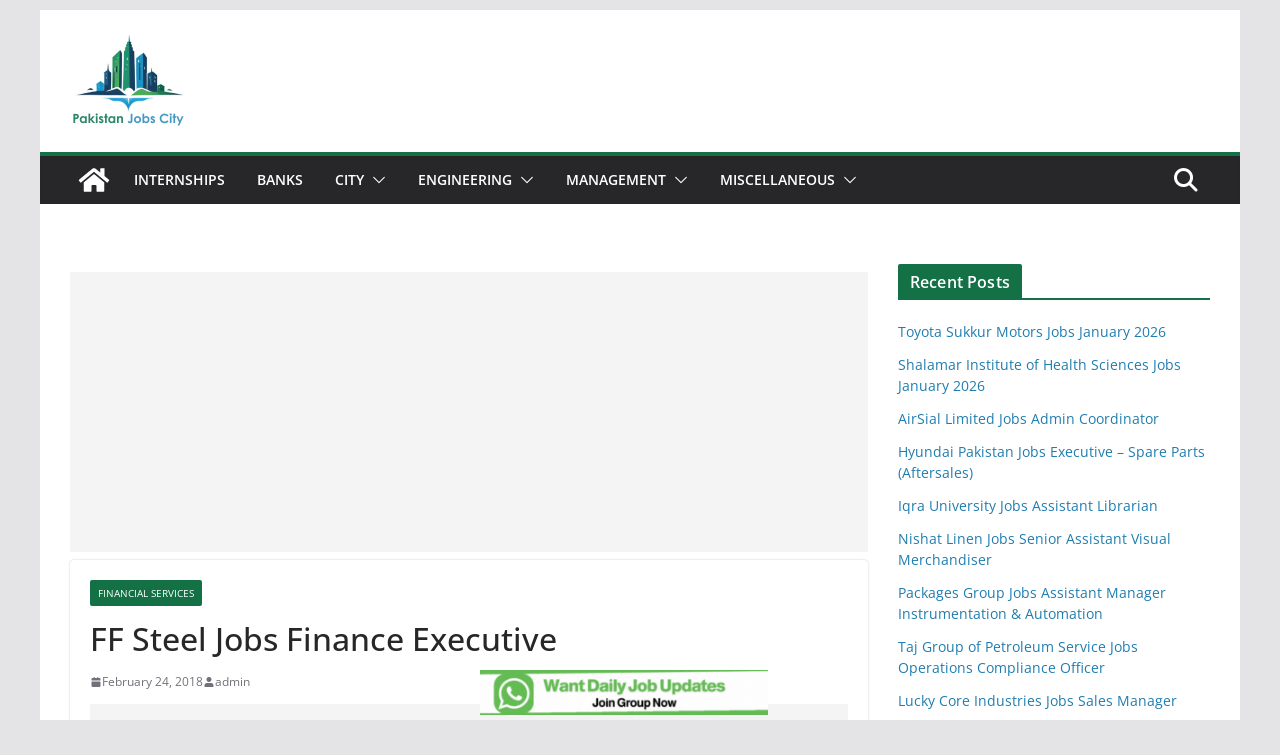

--- FILE ---
content_type: text/html; charset=utf-8
request_url: https://www.google.com/recaptcha/api2/aframe
body_size: 267
content:
<!DOCTYPE HTML><html><head><meta http-equiv="content-type" content="text/html; charset=UTF-8"></head><body><script nonce="dvIyj3CkhyXb8O1fVDJPpA">/** Anti-fraud and anti-abuse applications only. See google.com/recaptcha */ try{var clients={'sodar':'https://pagead2.googlesyndication.com/pagead/sodar?'};window.addEventListener("message",function(a){try{if(a.source===window.parent){var b=JSON.parse(a.data);var c=clients[b['id']];if(c){var d=document.createElement('img');d.src=c+b['params']+'&rc='+(localStorage.getItem("rc::a")?sessionStorage.getItem("rc::b"):"");window.document.body.appendChild(d);sessionStorage.setItem("rc::e",parseInt(sessionStorage.getItem("rc::e")||0)+1);localStorage.setItem("rc::h",'1769032051011');}}}catch(b){}});window.parent.postMessage("_grecaptcha_ready", "*");}catch(b){}</script></body></html>